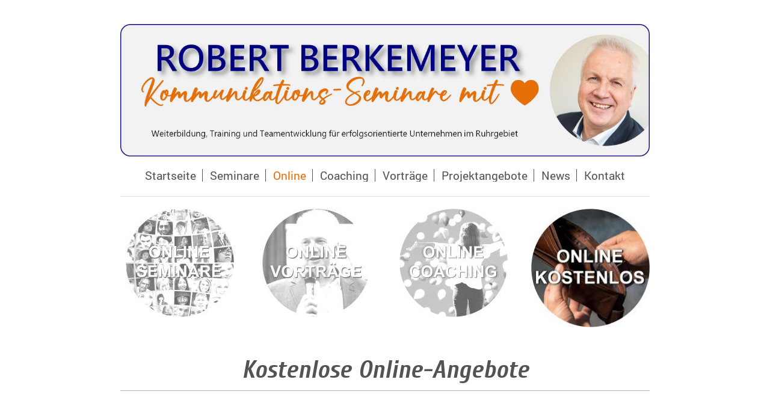

--- FILE ---
content_type: text/html; charset=UTF-8
request_url: https://www.berkemeyer.net/online/online-kostenlos/
body_size: 8501
content:
<!DOCTYPE html>
<html lang="de"  ><head prefix="og: http://ogp.me/ns# fb: http://ogp.me/ns/fb# business: http://ogp.me/ns/business#">
    <meta http-equiv="Content-Type" content="text/html; charset=utf-8"/>
    <meta name="generator" content="IONOS MyWebsite"/>
        
    <link rel="dns-prefetch" href="//cdn.website-start.de/"/>
    <link rel="dns-prefetch" href="//108.mod.mywebsite-editor.com"/>
    <link rel="dns-prefetch" href="https://108.sb.mywebsite-editor.com/"/>
    <link rel="shortcut icon" href="https://www.berkemeyer.net/s/misc/favicon.png?1763204146"/>
        <link rel="apple-touch-icon" href="https://www.berkemeyer.net/s/misc/touchicon.png?1763202423"/>
        <title>Berkemeyer Unternehmensbegeisterung - Online-Kostenlos</title>
    <style type="text/css">@media screen and (max-device-width: 1024px) {.diyw a.switchViewWeb {display: inline !important;}}</style>
    
    <meta name="viewport" content="width=device-width, initial-scale=1, maximum-scale=1, minimal-ui"/>

<meta name="format-detection" content="telephone=no"/>
        <meta name="keywords" content="Unternehmensbegeisterung, Unternehmensberatung, Personalentwicklung, Persönlichkeitsentwicklung, Kommunikation, Kommunikation mit Herz, Kundenorientierung, Verkauf, Coaching, Konfliktlösung, Führung, Führungstraining, Kommunikationstraining, Teamtraining, Teamentfaltung, Verkaufstraining, Work-Life-Balance, Rhetorik, Schlagfertigkeit, Persönlichkeitserkennung, Persönlichkeitstypen, Profiling, Rollenspiele, Kommunikationsübungen, Verkauspsychologie, Mitarbeiterbedürfnisse, Grundbedürfnisse, Maslow, Gallup, Gallup-Studie, Mitarbeiterzufriedenheit, Motivation"/>
            <meta name="description" content="Neue Seite"/>
            <meta name="robots" content="index,follow"/>
        <link href="//cdn.website-start.de/templates/2116/style.css?1763478093678" rel="stylesheet" type="text/css"/>
    <link href="https://www.berkemeyer.net/s/style/theming.css?1707416110" rel="stylesheet" type="text/css"/>
    <link href="//cdn.website-start.de/app/cdn/min/group/web.css?1763478093678" rel="stylesheet" type="text/css"/>
<link href="//cdn.website-start.de/app/cdn/min/moduleserver/css/de_DE/common,shoppingbasket?1763478093678" rel="stylesheet" type="text/css"/>
    <link href="//cdn.website-start.de/app/cdn/min/group/mobilenavigation.css?1763478093678" rel="stylesheet" type="text/css"/>
    <link href="https://108.sb.mywebsite-editor.com/app/logstate2-css.php?site=771500622&amp;t=1768373112" rel="stylesheet" type="text/css"/>

<script type="text/javascript">
    /* <![CDATA[ */
var stagingMode = '';
    /* ]]> */
</script>
<script src="https://108.sb.mywebsite-editor.com/app/logstate-js.php?site=771500622&amp;t=1768373112"></script>

    <link href="//cdn.website-start.de/templates/2116/print.css?1763478093678" rel="stylesheet" media="print" type="text/css"/>
    <script type="text/javascript">
    /* <![CDATA[ */
    var systemurl = 'https://108.sb.mywebsite-editor.com/';
    var webPath = '/';
    var proxyName = '';
    var webServerName = 'www.berkemeyer.net';
    var sslServerUrl = 'https://www.berkemeyer.net';
    var nonSslServerUrl = 'http://www.berkemeyer.net';
    var webserverProtocol = 'http://';
    var nghScriptsUrlPrefix = '//108.mod.mywebsite-editor.com';
    var sessionNamespace = 'DIY_SB';
    var jimdoData = {
        cdnUrl:  '//cdn.website-start.de/',
        messages: {
            lightBox: {
    image : 'Bild',
    of: 'von'
}

        },
        isTrial: 0,
        pageId: 921100060    };
    var script_basisID = "771500622";

    diy = window.diy || {};
    diy.web = diy.web || {};

        diy.web.jsBaseUrl = "//cdn.website-start.de/s/build/";

    diy.context = diy.context || {};
    diy.context.type = diy.context.type || 'web';
    /* ]]> */
</script>

<script type="text/javascript" src="//cdn.website-start.de/app/cdn/min/group/web.js?1763478093678" crossorigin="anonymous"></script><script type="text/javascript" src="//cdn.website-start.de/s/build/web.bundle.js?1763478093678" crossorigin="anonymous"></script><script type="text/javascript" src="//cdn.website-start.de/app/cdn/min/group/mobilenavigation.js?1763478093678" crossorigin="anonymous"></script><script src="//cdn.website-start.de/app/cdn/min/moduleserver/js/de_DE/common,shoppingbasket?1763478093678"></script>
<script type="text/javascript" src="https://cdn.website-start.de/proxy/apps/aesai6/resource/dependencies/"></script><script type="text/javascript">
                    if (typeof require !== 'undefined') {
                        require.config({
                            waitSeconds : 10,
                            baseUrl : 'https://cdn.website-start.de/proxy/apps/aesai6/js/'
                        });
                    }
                </script><script type="text/javascript" src="//cdn.website-start.de/app/cdn/min/group/pfcsupport.js?1763478093678" crossorigin="anonymous"></script>    <meta property="og:type" content="business.business"/>
    <meta property="og:url" content="https://www.berkemeyer.net/online/online-kostenlos/"/>
    <meta property="og:title" content="Berkemeyer Unternehmensbegeisterung - Online-Kostenlos"/>
            <meta property="og:description" content="Neue Seite"/>
                <meta property="og:image" content="https://www.berkemeyer.net/s/misc/logo.jpg?t=1767652441"/>
        <meta property="business:contact_data:country_name" content="Deutschland"/>
    <meta property="business:contact_data:street_address" content="Ückendorfer Straße 12"/>
    <meta property="business:contact_data:locality" content="Gelsenkirchen"/>
    
    <meta property="business:contact_data:email" content="info@berkemeyer.net"/>
    <meta property="business:contact_data:postal_code" content="45886"/>
    <meta property="business:contact_data:phone_number" content="+49 209 98039830"/>
    
    
</head>


<body class="body   cc-pagemode-default diyfeNoSidebar diy-market-de_DE" data-pageid="921100060" id="page-921100060">
    
    <div class="diyw">
        <!-- master-2 -->
<div class="diyweb">
	
<nav id="diyfeMobileNav" class="diyfeCA diyfeCA2" role="navigation">
    <a title="Navigation aufklappen/zuklappen">Navigation aufklappen/zuklappen</a>
    <ul class="mainNav1"><li class=" hasSubNavigation"><a data-page-id="919540083" href="https://www.berkemeyer.net/" class=" level_1"><span>Startseite</span></a><span class="diyfeDropDownSubOpener">&nbsp;</span><div class="diyfeDropDownSubList diyfeCA diyfeCA3"><ul class="mainNav2"><li class=" hasSubNavigation"><a data-page-id="921113997" href="https://www.berkemeyer.net/kdga-onlinevortrag/" class=" level_2"><span>KDGA-Onlinevortrag</span></a></li><li class=" hasSubNavigation"><a data-page-id="921113984" href="https://www.berkemeyer.net/kdga-onlineseminar/" class=" level_2"><span>KDGA-Onlineseminar</span></a></li><li class=" hasSubNavigation"><a data-page-id="921093185" href="https://www.berkemeyer.net/zoomcafe/" class=" level_2"><span>Zoomcafe</span></a></li><li class=" hasSubNavigation"><a data-page-id="921115323" href="https://www.berkemeyer.net/online-impulse-mit-herz/" class=" level_2"><span>Online-Impulse mit Herz</span></a></li><li class=" hasSubNavigation"><a data-page-id="921091893" href="https://www.berkemeyer.net/seminarraum/" class=" level_2"><span>Seminarraum</span></a><span class="diyfeDropDownSubOpener">&nbsp;</span><div class="diyfeDropDownSubList diyfeCA diyfeCA3"><ul class="mainNav3"><li class=" hasSubNavigation"><a data-page-id="921098544" href="https://www.berkemeyer.net/seminarraum/technik/" class=" level_3"><span>Technik</span></a></li></ul></div></li><li class=" hasSubNavigation"><a data-page-id="921093937" href="https://www.berkemeyer.net/begeisterungsfragen/" class=" level_2"><span>Begeisterungsfragen</span></a></li><li class=" hasSubNavigation"><a data-page-id="921085156" href="https://www.berkemeyer.net/online-viva-seminar/" class=" level_2"><span>Online VIVA-Seminar</span></a></li><li class=" hasSubNavigation"><a data-page-id="921083212" href="https://www.berkemeyer.net/kongress/" class=" level_2"><span>Kongress</span></a></li><li class=" hasSubNavigation"><a data-page-id="920936387" href="https://www.berkemeyer.net/anmeldung/" class=" level_2"><span>Anmeldung</span></a></li><li class=" hasSubNavigation"><a data-page-id="919540085" href="https://www.berkemeyer.net/unternehmensphilosophie/" class=" level_2"><span>Unternehmensphilosophie</span></a></li><li class=" hasSubNavigation"><a data-page-id="919540125" href="https://www.berkemeyer.net/pinnwand/" class=" level_2"><span>Pinnwand</span></a><div class="diyfeDropDownSubList diyfeCA diyfeCA3"><ul class="mainNav3"></ul></div></li><li class=" hasSubNavigation"><a data-page-id="919540086" href="https://www.berkemeyer.net/angebotsspektrum/" class=" level_2"><span>Angebotsspektrum</span></a></li><li class=" hasSubNavigation"><a data-page-id="919540101" href="https://www.berkemeyer.net/konzept/" class=" level_2"><span>Konzept</span></a></li><li class=" hasSubNavigation"><a data-page-id="919540087" href="https://www.berkemeyer.net/ansprechpartner/" class=" level_2"><span>Ansprechpartner</span></a></li><li class=" hasSubNavigation"><a data-page-id="919540088" href="https://www.berkemeyer.net/netzwerkpartner/" class=" level_2"><span>Netzwerkpartner</span></a></li><li class=" hasSubNavigation"><a data-page-id="920016039" href="https://www.berkemeyer.net/referenzen/" class=" level_2"><span>Referenzen</span></a><span class="diyfeDropDownSubOpener">&nbsp;</span><div class="diyfeDropDownSubList diyfeCA diyfeCA3"><ul class="mainNav3"><li class=" hasSubNavigation"><a data-page-id="919540118" href="https://www.berkemeyer.net/referenzen/teilnehmerstimmen/" class=" level_3"><span>Teilnehmerstimmen</span></a></li></ul></div></li><li class=" hasSubNavigation"><a data-page-id="920636128" href="https://www.berkemeyer.net/unternehmenskultur/" class=" level_2"><span>Unternehmenskultur</span></a></li><li class=" hasSubNavigation"><a data-page-id="920890991" href="https://www.berkemeyer.net/teamentfaltung/" class=" level_2"><span>Teamentfaltung</span></a></li></ul></div></li><li class=" hasSubNavigation"><a data-page-id="919540089" href="https://www.berkemeyer.net/seminare/" class=" level_1"><span>Seminare</span></a><span class="diyfeDropDownSubOpener">&nbsp;</span><div class="diyfeDropDownSubList diyfeCA diyfeCA3"><ul class="mainNav2"><li class=" hasSubNavigation"><a data-page-id="919540091" href="https://www.berkemeyer.net/seminare/fuehrung-und-selbstfuehrung/" class=" level_2"><span>Fuehrung und Selbstfuehrung</span></a><span class="diyfeDropDownSubOpener">&nbsp;</span><div class="diyfeDropDownSubList diyfeCA diyfeCA3"><ul class="mainNav3"><li class=" hasSubNavigation"><a data-page-id="919540090" href="https://www.berkemeyer.net/seminare/fuehrung-und-selbstfuehrung/viva-strategie-des-aktiven-handelns/" class=" level_3"><span>VIVA - Strategie des aktiven Handelns</span></a></li></ul></div></li><li class=" hasSubNavigation"><a data-page-id="919540102" href="https://www.berkemeyer.net/seminare/kommunikation-mit-herz/" class=" level_2"><span>Kommunikation mit Herz</span></a><span class="diyfeDropDownSubOpener">&nbsp;</span><div class="diyfeDropDownSubList diyfeCA diyfeCA3"><ul class="mainNav3"><li class=" hasSubNavigation"><a data-page-id="921062840" href="https://www.berkemeyer.net/seminare/kommunikation-mit-herz/koerpersprache/" class=" level_3"><span>Koerpersprache</span></a></li><li class=" hasSubNavigation"><a data-page-id="921053323" href="https://www.berkemeyer.net/seminare/kommunikation-mit-herz/gesichter/" class=" level_3"><span>Gesichter</span></a></li><li class=" hasSubNavigation"><a data-page-id="919540092" href="https://www.berkemeyer.net/seminare/kommunikation-mit-herz/fuehrung/" class=" level_3"><span>Fuehrung</span></a></li></ul></div></li><li class=" hasSubNavigation"><a data-page-id="919540104" href="https://www.berkemeyer.net/seminare/teams/" class=" level_2"><span>Teams</span></a><span class="diyfeDropDownSubOpener">&nbsp;</span><div class="diyfeDropDownSubList diyfeCA diyfeCA3"><ul class="mainNav3"><li class=" hasSubNavigation"><a data-page-id="921095916" href="https://www.berkemeyer.net/seminare/teams/wanderseminar-gruga/" class=" level_3"><span>Wanderseminar-Gruga</span></a></li></ul></div></li><li class=" hasSubNavigation"><a data-page-id="919540103" href="https://www.berkemeyer.net/seminare/verkaufen/" class=" level_2"><span>Verkaufen</span></a></li><li class=" hasSubNavigation"><a data-page-id="919540105" href="https://www.berkemeyer.net/seminare/offene-seminare/" class=" level_2"><span>Offene Seminare</span></a></li><li class=" hasSubNavigation"><a data-page-id="920918906" href="https://www.berkemeyer.net/seminare/weitere-angebote/" class=" level_2"><span>Weitere Angebote</span></a><span class="diyfeDropDownSubOpener">&nbsp;</span><div class="diyfeDropDownSubList diyfeCA diyfeCA3"><ul class="mainNav3"><li class=" hasSubNavigation"><a data-page-id="920776730" href="https://www.berkemeyer.net/seminare/weitere-angebote/offene-ihk-seminare/" class=" level_3"><span>Offene IHK-Seminare</span></a></li><li class=" hasSubNavigation"><a data-page-id="919540106" href="https://www.berkemeyer.net/seminare/weitere-angebote/seminare-für-behörden-und-institutionen/" class=" level_3"><span>Seminare für Behörden und Institutionen</span></a></li><li class=" hasSubNavigation"><a data-page-id="921063548" href="https://www.berkemeyer.net/seminare/weitere-angebote/seminare-für-studieninstitute/" class=" level_3"><span>Seminare für Studieninstitute</span></a></li><li class=" hasSubNavigation"><a data-page-id="919540121" href="https://www.berkemeyer.net/seminare/weitere-angebote/seminare-für-ärzte-und-zahnärzte/" class=" level_3"><span>Seminare für Ärzte und Zahnärzte</span></a></li><li class=" hasSubNavigation"><a data-page-id="919540123" href="https://www.berkemeyer.net/seminare/weitere-angebote/seminare-für-die-möbelbranche/" class=" level_3"><span>Seminare für die Möbelbranche</span></a></li><li class=" hasSubNavigation"><a data-page-id="919540107" href="https://www.berkemeyer.net/seminare/weitere-angebote/wanderseminare/" class=" level_3"><span>Wanderseminare</span></a></li><li class=" hasSubNavigation"><a data-page-id="919540127" href="https://www.berkemeyer.net/seminare/weitere-angebote/ihr-persönlicher-schulungskatalog/" class=" level_3"><span>Ihr persönlicher Schulungskatalog</span></a></li><li class=" hasSubNavigation"><a data-page-id="921070781" href="https://www.berkemeyer.net/seminare/weitere-angebote/radtour/" class=" level_3"><span>Radtour</span></a></li></ul></div></li></ul></div></li><li class="parent hasSubNavigation"><a data-page-id="920891270" href="https://www.berkemeyer.net/online/" class="parent level_1"><span>Online</span></a><span class="diyfeDropDownSubOpener">&nbsp;</span><div class="diyfeDropDownSubList diyfeCA diyfeCA3"><ul class="mainNav2"><li class=" hasSubNavigation"><a data-page-id="921100039" href="https://www.berkemeyer.net/online/online-seminare/" class=" level_2"><span>Online-Seminare</span></a><span class="diyfeDropDownSubOpener">&nbsp;</span><div class="diyfeDropDownSubList diyfeCA diyfeCA3"><ul class="mainNav3"><li class=" hasSubNavigation"><a data-page-id="921100050" href="https://www.berkemeyer.net/online/online-seminare/kommunikation-spielend-erlernen/" class=" level_3"><span>Kommunikation spielend erlernen</span></a></li><li class=" hasSubNavigation"><a data-page-id="921101490" href="https://www.berkemeyer.net/online/online-seminare/kommunikation-koerpersprache/" class=" level_3"><span>Kommunikation-Koerpersprache</span></a></li><li class=" hasSubNavigation"><a data-page-id="921100051" href="https://www.berkemeyer.net/online/online-seminare/quiz/" class=" level_3"><span>Quiz</span></a></li><li class=" hasSubNavigation"><a data-page-id="921100053" href="https://www.berkemeyer.net/online/online-seminare/viva-probeseminar/" class=" level_3"><span>VIVA-Probeseminar</span></a></li><li class=" hasSubNavigation"><a data-page-id="921100019" href="https://www.berkemeyer.net/online/online-seminare/einfach-fuehren-online/" class=" level_3"><span>Einfach Fuehren ONLINE</span></a></li><li class=" hasSubNavigation"><a data-page-id="921111701" href="https://www.berkemeyer.net/online/online-seminare/einfach-fuehren-bvmw/" class=" level_3"><span>Einfach Fuehren BVMW</span></a></li><li class=" hasSubNavigation"><a data-page-id="921098956" href="https://www.berkemeyer.net/online/online-seminare/menschenpotenziale/" class=" level_3"><span>Menschenpotenziale</span></a></li></ul></div></li><li class=" hasSubNavigation"><a data-page-id="921100040" href="https://www.berkemeyer.net/online/online-vortraege/" class=" level_2"><span>Online-Vortraege</span></a></li><li class=" hasSubNavigation"><a data-page-id="920863804" href="https://www.berkemeyer.net/online/online-coaching/" class=" level_2"><span>Online-Coaching</span></a></li><li class="current hasSubNavigation"><a data-page-id="921100060" href="https://www.berkemeyer.net/online/online-kostenlos/" class="current level_2"><span>Online-Kostenlos</span></a></li><li class=" hasSubNavigation"><a data-page-id="921100139" href="https://www.berkemeyer.net/online/klug/" class=" level_2"><span>KLUG</span></a><span class="diyfeDropDownSubOpener">&nbsp;</span><div class="diyfeDropDownSubList diyfeCA diyfeCA3"><ul class="mainNav3"><li class=" hasSubNavigation"><a data-page-id="921102108" href="https://www.berkemeyer.net/online/klug/klug-archiv/" class=" level_3"><span>KLUG-Archiv</span></a></li></ul></div></li></ul></div></li><li class=" hasSubNavigation"><a data-page-id="919540093" href="https://www.berkemeyer.net/coaching/" class=" level_1"><span>Coaching</span></a><span class="diyfeDropDownSubOpener">&nbsp;</span><div class="diyfeDropDownSubList diyfeCA diyfeCA3"><ul class="mainNav2"><li class=" hasSubNavigation"><a data-page-id="921079676" href="https://www.berkemeyer.net/coaching/wander-coaching/" class=" level_2"><span>Wander-Coaching</span></a></li><li class=" hasSubNavigation"><a data-page-id="921100252" href="https://www.berkemeyer.net/coaching/weltglueckstag/" class=" level_2"><span>Weltglueckstag</span></a></li></ul></div></li><li class=" hasSubNavigation"><a data-page-id="919540108" href="https://www.berkemeyer.net/vorträge/" class=" level_1"><span>Vorträge</span></a><span class="diyfeDropDownSubOpener">&nbsp;</span><div class="diyfeDropDownSubList diyfeCA diyfeCA3"><ul class="mainNav2"><li class=" hasSubNavigation"><a data-page-id="921099180" href="https://www.berkemeyer.net/vorträge/vortrag-klug/" class=" level_2"><span>Vortrag KLUG</span></a></li><li class=" hasSubNavigation"><a data-page-id="920956585" href="https://www.berkemeyer.net/vorträge/vortrag-teamentfaltung/" class=" level_2"><span>Vortrag Teamentfaltung</span></a></li><li class=" hasSubNavigation"><a data-page-id="920980594" href="https://www.berkemeyer.net/vorträge/tag-des-mitarbeiterpotenzials/" class=" level_2"><span>Tag des Mitarbeiterpotenzials</span></a></li></ul></div></li><li class=" hasSubNavigation"><a data-page-id="919540094" href="https://www.berkemeyer.net/projektangebote/" class=" level_1"><span>Projektangebote</span></a><span class="diyfeDropDownSubOpener">&nbsp;</span><div class="diyfeDropDownSubList diyfeCA diyfeCA3"><ul class="mainNav2"><li class=" hasSubNavigation"><a data-page-id="919540117" href="https://www.berkemeyer.net/projektangebote/motivationstest/" class=" level_2"><span>Motivationstest</span></a></li><li class=" hasSubNavigation"><a data-page-id="919540132" href="https://www.berkemeyer.net/projektangebote/motivationspaket/" class=" level_2"><span>Motivationspaket</span></a></li><li class=" hasSubNavigation"><a data-page-id="919540114" href="https://www.berkemeyer.net/projektangebote/außendienstbegleitung/" class=" level_2"><span>Außendienstbegleitung</span></a></li><li class=" hasSubNavigation"><a data-page-id="919540116" href="https://www.berkemeyer.net/projektangebote/vertriebsanalyse-und-vertriebsförderung/" class=" level_2"><span>Vertriebsanalyse und Vertriebsförderung</span></a></li><li class=" hasSubNavigation"><a data-page-id="919540110" href="https://www.berkemeyer.net/projektangebote/personalbeurteilung/" class=" level_2"><span>Personalbeurteilung</span></a></li></ul></div></li><li class=" hasSubNavigation"><a data-page-id="919540096" href="https://www.berkemeyer.net/news/" class=" level_1"><span>News</span></a><span class="diyfeDropDownSubOpener">&nbsp;</span><div class="diyfeDropDownSubList diyfeCA diyfeCA3"><ul class="mainNav2"><li class=" hasSubNavigation"><a data-page-id="921054799" href="https://www.berkemeyer.net/news/c2b-newsletter/" class=" level_2"><span>C2B-Newsletter</span></a></li><li class=" hasSubNavigation"><a data-page-id="919540113" href="https://www.berkemeyer.net/news/gallup-studie/" class=" level_2"><span>Gallup-Studie</span></a><span class="diyfeDropDownSubOpener">&nbsp;</span><div class="diyfeDropDownSubList diyfeCA diyfeCA3"><ul class="mainNav3"><li class=" hasSubNavigation"><a data-page-id="919540131" href="https://www.berkemeyer.net/news/gallup-studie/umfrage-mitarbeitermotivation/" class=" level_3"><span>Umfrage Mitarbeitermotivation</span></a></li></ul></div></li><li class=" hasSubNavigation"><a data-page-id="920991326" href="https://www.berkemeyer.net/news/inqa/" class=" level_2"><span>INQA</span></a></li><li class=" hasSubNavigation"><a data-page-id="921093169" href="https://www.berkemeyer.net/news/newsletter-anmeldung/" class=" level_2"><span>Newsletter-Anmeldung</span></a></li><li class=" hasSubNavigation"><a data-page-id="921084699" href="https://www.berkemeyer.net/news/newsletter-abmeldung/" class=" level_2"><span>Newsletter-Abmeldung</span></a></li></ul></div></li><li class=" hasSubNavigation"><a data-page-id="919540097" href="https://www.berkemeyer.net/kontakt/" class=" level_1"><span>Kontakt</span></a><span class="diyfeDropDownSubOpener">&nbsp;</span><div class="diyfeDropDownSubList diyfeCA diyfeCA3"><ul class="mainNav2"><li class=" hasSubNavigation"><a data-page-id="921095846" href="https://www.berkemeyer.net/kontakt/wasbewegtdich/" class=" level_2"><span>Wasbewegtdich</span></a></li><li class=" hasSubNavigation"><a data-page-id="919540095" href="https://www.berkemeyer.net/kontakt/downloads/" class=" level_2"><span>Downloads</span></a><span class="diyfeDropDownSubOpener">&nbsp;</span><div class="diyfeDropDownSubList diyfeCA diyfeCA3"><ul class="mainNav3"><li class=" hasSubNavigation"><a data-page-id="920781419" href="https://www.berkemeyer.net/kontakt/downloads/infos-über-berkemeyer-unternehmensbegeisterung/" class=" level_3"><span>Infos über Berkemeyer Unternehmensbegeisterung</span></a></li><li class=" hasSubNavigation"><a data-page-id="920781421" href="https://www.berkemeyer.net/kontakt/downloads/infos-zu-meinen-vortraegen-und-webinaren/" class=" level_3"><span>Infos zu meinen Vortraegen und Webinaren</span></a></li><li class=" hasSubNavigation"><a data-page-id="920781424" href="https://www.berkemeyer.net/kontakt/downloads/infos-zu-themen-aus-der-personalentwicklung/" class=" level_3"><span>Infos zu Themen aus der Personalentwicklung</span></a></li><li class=" hasSubNavigation"><a data-page-id="920919545" href="https://www.berkemeyer.net/kontakt/downloads/downloads-zum-viva-seminar/" class=" level_3"><span>Downloads zum VIVA-Seminar</span></a></li><li class=" hasSubNavigation"><a data-page-id="920781422" href="https://www.berkemeyer.net/kontakt/downloads/buchempfehlungen-und-übungen-zur-persönlichen-verbesserung/" class=" level_3"><span>Buchempfehlungen und Übungen zur persönlichen Verbesserung</span></a></li><li class=" hasSubNavigation"><a data-page-id="920781423" href="https://www.berkemeyer.net/kontakt/downloads/infos-zum-wanderseminar-und-wandercoaching/" class=" level_3"><span>Infos zum Wanderseminar und Wandercoaching</span></a></li><li class=" hasSubNavigation"><a data-page-id="920781425" href="https://www.berkemeyer.net/kontakt/downloads/kostenlose-ebooks/" class=" level_3"><span>Kostenlose Ebooks</span></a></li><li class=" hasSubNavigation"><a data-page-id="920781427" href="https://www.berkemeyer.net/kontakt/downloads/tests-zur-überpruefung-von-arbeitssituationen-und-psychischen-belastungen/" class=" level_3"><span>Tests zur Überpruefung von Arbeitssituationen und psychischen Belastungen</span></a></li><li class=" hasSubNavigation"><a data-page-id="920781428" href="https://www.berkemeyer.net/kontakt/downloads/nuetzliche-formulare-für-ihren-arbeitsalltag/" class=" level_3"><span>Nuetzliche Formulare für Ihren Arbeitsalltag</span></a></li><li class=" hasSubNavigation"><a data-page-id="920781426" href="https://www.berkemeyer.net/kontakt/downloads/filme-und-podcasts-zu-psychologischen-themen/" class=" level_3"><span>Filme und Podcasts zu psychologischen Themen</span></a></li></ul></div></li><li class=" hasSubNavigation"><a data-page-id="919540133" href="https://www.berkemeyer.net/kontakt/ihr-feedback-zum-letzten-seminar/" class=" level_2"><span>Ihr Feedback zum letzten Seminar</span></a></li><li class=" hasSubNavigation"><a data-page-id="920017273" href="https://www.berkemeyer.net/kontakt/presseinformationen/" class=" level_2"><span>Presseinformationen</span></a></li><li class=" hasSubNavigation"><a data-page-id="919540098" href="https://www.berkemeyer.net/kontakt/ihr-weg-zu-mir/" class=" level_2"><span>Ihr Weg zu mir</span></a></li><li class=" hasSubNavigation"><a data-page-id="920918932" href="https://www.berkemeyer.net/kontakt/kontaktformular/" class=" level_2"><span>Kontaktformular</span></a></li><li class=" hasSubNavigation"><a data-page-id="919540099" href="https://www.berkemeyer.net/kontakt/impressum/" class=" level_2"><span>Impressum</span></a></li><li class=" hasSubNavigation"><a data-page-id="921081717" href="https://www.berkemeyer.net/kontakt/datenschutz/" class=" level_2"><span>Datenschutz</span></a></li></ul></div></li></ul></nav>
	<div class="diywebLogo">
		<div class="diywebLiveArea">
			<div class="diywebMainGutter">
				<div class="diyfeGE diyfeCA1">
						
    <style type="text/css" media="all">
        /* <![CDATA[ */
                .diyw #website-logo {
            text-align: center !important;
                        padding: 0px 0;
                    }
        
                /* ]]> */
    </style>

    <div id="website-logo">
            <a href="https://www.berkemeyer.net/"><img class="website-logo-image" width="2562" src="https://www.berkemeyer.net/s/misc/logo.jpg?t=1767652442" alt=""/></a>

            
            </div>


				</div>
			</div>
		</div>
	</div>
	<div class="diywebNav diywebNavMain diywebNav1 diywebNavHorizontal">
		<div class="diywebLiveArea">
			<div class="diywebMainGutter">
				<div class="diyfeGE diyfeCA diyfeCA2">
					<div class="diywebGutter">
						<div class="webnavigation"><ul id="mainNav1" class="mainNav1"><li class="navTopItemGroup_1"><a data-page-id="919540083" href="https://www.berkemeyer.net/" class="level_1"><span>Startseite</span></a></li><li class="navTopItemGroup_2"><a data-page-id="919540089" href="https://www.berkemeyer.net/seminare/" class="level_1"><span>Seminare</span></a></li><li class="navTopItemGroup_3"><a data-page-id="920891270" href="https://www.berkemeyer.net/online/" class="parent level_1"><span>Online</span></a></li><li class="navTopItemGroup_4"><a data-page-id="919540093" href="https://www.berkemeyer.net/coaching/" class="level_1"><span>Coaching</span></a></li><li class="navTopItemGroup_5"><a data-page-id="919540108" href="https://www.berkemeyer.net/vorträge/" class="level_1"><span>Vorträge</span></a></li><li class="navTopItemGroup_6"><a data-page-id="919540094" href="https://www.berkemeyer.net/projektangebote/" class="level_1"><span>Projektangebote</span></a></li><li class="navTopItemGroup_7"><a data-page-id="919540096" href="https://www.berkemeyer.net/news/" class="level_1"><span>News</span></a></li><li class="navTopItemGroup_8"><a data-page-id="919540097" href="https://www.berkemeyer.net/kontakt/" class="level_1"><span>Kontakt</span></a></li></ul></div>
					</div>
				</div>
			</div>
		</div>
	</div>
	<div class="diywebContent">
		<div class="diywebLiveArea">
			<div class="diywebMainGutter">
	<div id="diywebAppContainer1st"></div>
				<div class="diyfeGridGroup diyfeCA diyfeCA1">
					<div class="diywebMain diyfeGE">
						<div class="diywebGutter">
							
        <div id="content_area">
        	<div id="content_start"></div>
        	
        
        <div id="matrix_1026025988" class="sortable-matrix" data-matrixId="1026025988"><div class="n module-type-matrix diyfeLiveArea "> 

<div class="diyfeModGridGroup diyfeModGrid4">
            <div class="diyfeModGridElement diyfeModGridCol25">
            <div class="diyfeModGridContent">
                <div id="matrix_1026025993" class="sortable-matrix-child" data-matrixId="1026025993"><div class="n module-type-imageSubtitle diyfeLiveArea "> <div class="clearover imageSubtitle" id="imageSubtitle-5813674187">
    <div class="align-container align-center" style="max-width: 180px">
        <a class="imagewrapper" href="https://www.berkemeyer.net/online/online-seminare/">
            <img id="image_2484261048" src="https://www.berkemeyer.net/s/cc_images/cache_2484261048.jpg?t=1677412245" alt="" style="max-width: 180px; height:auto"/>
        </a>

        
    </div>

</div>

<script type="text/javascript">
//<![CDATA[
jQuery(function($) {
    var $target = $('#imageSubtitle-5813674187');

    if ($.fn.swipebox && Modernizr.touch) {
        $target
            .find('a[rel*="lightbox"]')
            .addClass('swipebox')
            .swipebox();
    } else {
        $target.tinyLightbox({
            item: 'a[rel*="lightbox"]',
            cycle: false,
            hideNavigation: true
        });
    }
});
//]]>
</script>
 </div><div class="n module-type-text diyfeLiveArea "> <p style="text-align: center;"><span style="color:#FFFFFF;">Online Seminare</span></p> </div></div>            </div>
        </div>
            <div class="diyfeModGridElement diyfeModGridCol25">
            <div class="diyfeModGridContent">
                <div id="matrix_1026025994" class="sortable-matrix-child" data-matrixId="1026025994"><div class="n module-type-imageSubtitle diyfeLiveArea "> <div class="clearover imageSubtitle" id="imageSubtitle-5813674191">
    <div class="align-container align-center" style="max-width: 180px">
        <a class="imagewrapper" href="https://www.berkemeyer.net/online/online-vortraege/">
            <img id="image_2484261049" src="https://www.berkemeyer.net/s/cc_images/cache_2484261049.jpg?t=1677412267" alt="" style="max-width: 180px; height:auto"/>
        </a>

        
    </div>

</div>

<script type="text/javascript">
//<![CDATA[
jQuery(function($) {
    var $target = $('#imageSubtitle-5813674191');

    if ($.fn.swipebox && Modernizr.touch) {
        $target
            .find('a[rel*="lightbox"]')
            .addClass('swipebox')
            .swipebox();
    } else {
        $target.tinyLightbox({
            item: 'a[rel*="lightbox"]',
            cycle: false,
            hideNavigation: true
        });
    }
});
//]]>
</script>
 </div><div class="n module-type-text diyfeLiveArea "> <p style="text-align: center;"><span style="color:#FFFFFF;">Online Vorträge</span></p> </div></div>            </div>
        </div>
            <div class="diyfeModGridElement diyfeModGridCol25">
            <div class="diyfeModGridContent">
                <div id="matrix_1026025995" class="sortable-matrix-child" data-matrixId="1026025995"><div class="n module-type-imageSubtitle diyfeLiveArea "> <div class="clearover imageSubtitle" id="imageSubtitle-5813674195">
    <div class="align-container align-center" style="max-width: 180px">
        <a class="imagewrapper" href="https://www.berkemeyer.net/online/online-coaching/">
            <img id="image_2484261050" src="https://www.berkemeyer.net/s/cc_images/cache_2484261050.jpg?t=1677412278" alt="" style="max-width: 180px; height:auto"/>
        </a>

        
    </div>

</div>

<script type="text/javascript">
//<![CDATA[
jQuery(function($) {
    var $target = $('#imageSubtitle-5813674195');

    if ($.fn.swipebox && Modernizr.touch) {
        $target
            .find('a[rel*="lightbox"]')
            .addClass('swipebox')
            .swipebox();
    } else {
        $target.tinyLightbox({
            item: 'a[rel*="lightbox"]',
            cycle: false,
            hideNavigation: true
        });
    }
});
//]]>
</script>
 </div><div class="n module-type-text diyfeLiveArea "> <p style="text-align: center;"><span style="color:#FFFFFF;">Online Coaching</span></p> </div></div>            </div>
        </div>
            <div class="diyfeModGridElement diyfeModGridCol25">
            <div class="diyfeModGridContent">
                <div id="matrix_1026025996" class="sortable-matrix-child" data-matrixId="1026025996"><div class="n module-type-imageSubtitle diyfeLiveArea "> <div class="clearover imageSubtitle imageFitWidth" id="imageSubtitle-5813674199">
    <div class="align-container align-left" style="max-width: 198px">
        <a class="imagewrapper" href="https://www.berkemeyer.net/s/cc_images/teaserbox_2484261051.jpg?t=1677350374" rel="lightbox[5813674199]">
            <img id="image_2484261051" src="https://www.berkemeyer.net/s/cc_images/cache_2484261051.jpg?t=1677350374" alt="" style="max-width: 198px; height:auto"/>
        </a>

        
    </div>

</div>

<script type="text/javascript">
//<![CDATA[
jQuery(function($) {
    var $target = $('#imageSubtitle-5813674199');

    if ($.fn.swipebox && Modernizr.touch) {
        $target
            .find('a[rel*="lightbox"]')
            .addClass('swipebox')
            .swipebox();
    } else {
        $target.tinyLightbox({
            item: 'a[rel*="lightbox"]',
            cycle: false,
            hideNavigation: true
        });
    }
});
//]]>
</script>
 </div><div class="n module-type-text diyfeLiveArea "> <p style="text-align: center;"><span style="color:#FFFFFF;">Online kostenlos</span></p> </div></div>            </div>
        </div>
        <div style="clear: both;"></div>
</div>
 </div><div class="n module-type-spacer diyfeLiveArea "> <div class="the-spacer id5813674208" style="height: 18px;">
</div>
 </div><div class="n module-type-header diyfeLiveArea "> <h1><span class="diyfeDecoration">Kostenlose Online-Angebote</span></h1> </div><div class="n module-type-hr diyfeLiveArea "> <div style="padding: 0px 0px">
    <div class="hr"></div>
</div>
 </div><div class="n module-type-spacer diyfeLiveArea "> <div class="the-spacer id5813674212" style="height: 69px;">
</div>
 </div><div class="n module-type-text diyfeLiveArea "> <p style="text-align: justify;"><span style="font-size:16px;"><span style="color:#000000;">Warum kostenlose Angebote? Lernen Sie mich erstmal kennen, bevor Sie mir einen Auftrag geben! Klären Sie für
sich die wichtigen Fragen "Passen wir zusammen?" und "Was bringt mir das?". Mit den kostenlosen Formaten haben Sie die Gelegenheit, mich direkt bei der Arbeit zu erleben. Wenn es Ihnen gefallen hat
und Sie keinen weiteren Bedarf haben, ist alles gut. Und wenn es Ihnen gefallen hat und Sie weitere Ideen für die Zusammenarbeit haben, freue ich mich über Ihren nächsten Auftrag!</span></span></p>
<p style="text-align:justify;"> </p>
<p style="text-align:justify;"><span style="font-size:16px;"><span style="color:#000000;">Die aktuellen kostenlosen Angebote (Online und auch Präsenz) finden Sie <a href="https://www.berkemeyer.net/seminare/offene-seminare/" target="_blank">HIER</a> in der Auflistung aller meiner offenen Veranstaltungen:</span></span></p>
<p style="text-align: justify;"> </p> </div><div class="n module-type-imageSubtitle diyfeLiveArea "> <div class="clearover imageSubtitle" id="imageSubtitle-5815275661">
    <div class="align-container align-center" style="max-width: 180px">
        <a class="imagewrapper" href="https://www.berkemeyer.net/seminare/offene-seminare/">
            <img id="image_2487178234" src="https://www.berkemeyer.net/s/cc_images/cache_2487178234.png?t=1755879169" alt="" style="max-width: 180px; height:auto"/>
        </a>

        
    </div>

</div>

<script type="text/javascript">
//<![CDATA[
jQuery(function($) {
    var $target = $('#imageSubtitle-5815275661');

    if ($.fn.swipebox && Modernizr.touch) {
        $target
            .find('a[rel*="lightbox"]')
            .addClass('swipebox')
            .swipebox();
    } else {
        $target.tinyLightbox({
            item: 'a[rel*="lightbox"]',
            cycle: false,
            hideNavigation: true
        });
    }
});
//]]>
</script>
 </div><div class="n module-type-text diyfeLiveArea "> <p style="text-align: center;"><a href="https://www.berkemeyer.net/seminare/offene-seminare/" target="_blank"><span style="font-size:16px;">https://www.berkemeyer.net/seminare/offene-seminare/</span></a></p> </div><div class="n module-type-hr diyfeLiveArea "> <div style="padding: 45px 0px">
    <div class="hr"></div>
</div>
 </div><div class="n module-type-text diyfeLiveArea "> <p style="text-align: center;"> </p>
<p style="text-align: center;"><span style="font-size:16px;"><span style="color:#000000;">Nachfolgend weitere kostenlose Online-Angebote:</span></span></p> </div><div class="n module-type-spacer diyfeLiveArea "> <div class="the-spacer id5813674217" style="height: 29px;">
</div>
 </div><div class="n module-type-hr diyfeLiveArea "> <div style="padding: 45px 0px">
    <div class="hr"></div>
</div>
 </div><div class="n module-type-spacer diyfeLiveArea "> <div class="the-spacer id5814342639" style="height: 10px;">
</div>
 </div><div class="n module-type-imageSubtitle diyfeLiveArea "> <div class="clearover imageSubtitle imageFitWidth" id="imageSubtitle-5814928194">
    <div class="align-container align-left" style="max-width: 880px">
        <a class="imagewrapper" href="https://www.berkemeyer.net/zoomcafe/" target="_blank">
            <img id="image_2486468545" src="https://www.berkemeyer.net/s/cc_images/cache_2486468545.jpg?t=1755760568" alt="" style="max-width: 880px; height:auto"/>
        </a>

        
    </div>

</div>

<script type="text/javascript">
//<![CDATA[
jQuery(function($) {
    var $target = $('#imageSubtitle-5814928194');

    if ($.fn.swipebox && Modernizr.touch) {
        $target
            .find('a[rel*="lightbox"]')
            .addClass('swipebox')
            .swipebox();
    } else {
        $target.tinyLightbox({
            item: 'a[rel*="lightbox"]',
            cycle: false,
            hideNavigation: true
        });
    }
});
//]]>
</script>
 </div><div class="n module-type-text diyfeLiveArea "> <p style="text-align: center;"> </p>
<p style="text-align: center;"><span style="font-size:16px;"><span style="color:#000000;">Jeden Freitag von 8-9 Uhr</span></span></p>
<p style="text-align: center;"><span style="font-size:16px;"><span style="color:#000000;">- kostenlos -</span></span></p>
<p style="text-align: center;"><strong><span style="font-size:20px;"><span style="color:#000000;">Das Berkemeyer Unternehmensbegeisterung Zoom-Café</span></span></strong></p>
<p> </p>
<p><span style="color:#000000;"><span style="font-size:16px;">Sie haben ein Thema, das Sie gerade bearbeiten?</span></span></p>
<p><span style="color:#000000;"><span style="font-size:16px;">Sie bereiten gerade einen Vortrag, eine Präsentation oder ein bestimmte Projekt vor?</span></span></p>
<p><span style="color:#000000;"><span style="font-size:16px;">Oder Sie wollen morgens einfach einen Kaffee mit mir trinken?</span></span></p>
<p> </p>
<p><span style="color:#000000;"><span style="font-size:16px;">Kommen Sie online in mein kostenloses und anmeldefreies Zoom-Café. In meinem Zoomraum treffen wir uns zum unverbindlichen Plaudern oder
arbeiten an Ihren Themen - ich freue mich auf Sie!</span></span></p>
<p> </p>
<p><span style="color:#000000;"><span style="font-size:16px;">Für den Zugang und weitere Infos klicken Sie einfach auf das Bild oben.</span></span></p> </div><div class="n module-type-hr diyfeLiveArea "> <div style="padding: 61px 0px">
    <div class="hr"></div>
</div>
 </div><div class="n module-type-imageSubtitle diyfeLiveArea "> <div class="clearover imageSubtitle" id="imageSubtitle-5814666195">
    <div class="align-container align-center" style="max-width: 344px">
        <a class="imagewrapper" href="https://www.berkemeyer.net/s/cc_images/teaserbox_2487172840.JPG?t=1755761633" rel="lightbox[5814666195]">
            <img id="image_2487172840" src="https://www.berkemeyer.net/s/cc_images/cache_2487172840.JPG?t=1755761633" alt="" style="max-width: 344px; height:auto"/>
        </a>

        
    </div>

</div>

<script type="text/javascript">
//<![CDATA[
jQuery(function($) {
    var $target = $('#imageSubtitle-5814666195');

    if ($.fn.swipebox && Modernizr.touch) {
        $target
            .find('a[rel*="lightbox"]')
            .addClass('swipebox')
            .swipebox();
    } else {
        $target.tinyLightbox({
            item: 'a[rel*="lightbox"]',
            cycle: false,
            hideNavigation: true
        });
    }
});
//]]>
</script>
 </div><div class="n module-type-spacer diyfeLiveArea "> <div class="the-spacer id5814194806" style="height: 10px;">
</div>
 </div><div class="n module-type-spacer diyfeLiveArea "> <div class="the-spacer id5814269372" style="height: 12px;">
</div>
 </div><div class="n module-type-text diyfeLiveArea "> <p style="text-align: center;"><span style="font-size:24px;"><span style="color:#000000;"><strong>Einfach Führen</strong></span></span></p>
<p style="text-align: center;"><span style="font-size:24px;"><span style="color:#000000;"><strong>Kostenloser Schnupperworkshop mit Infos zur modularen Reihe</strong></span></span></p>
<p> </p>
<p style="text-align: center;"><span style="color:#000000;"><span style="font-size:16px;">Infolink zur gesamten Online-Seminar-Reihe:</span></span></p>
<p style="text-align: center;"><a href="https://www.berkemeyer.net/online/online-seminare/einfach-fuehren-online/" target="_blank"><span style="font-size:16px;">https://www.berkemeyer.net/online/online-seminare/einfach-fuehren-online/</span></a></p>
<p style="text-align:center;"><span style="font-size:16px;"><span style="color:#000000;">Termin nur nach Absprache:</span></span></p>
<p style="text-align:center;"><span style="color:#000000;"><span style="font-size:16px;">Vereinbaren Sie mit mir ein kostenloses Probeseminar für Ihr Unternehmen!</span></span></p>
<p style="text-align: center;"><span style="font-size:16px;"><span style="color:#000000;">(ca. 60 Minuten)</span></span></p> </div><div class="n module-type-hr diyfeLiveArea "> <div style="padding: 45px 0px">
    <div class="hr"></div>
</div>
 </div><div class="n module-type-imageSubtitle diyfeLiveArea "> <div class="clearover imageSubtitle" id="imageSubtitle-5814666196">
    <div class="align-container align-center" style="max-width: 200px">
        <a class="imagewrapper" href="https://www.berkemeyer.net/s/cc_images/teaserbox_2486014368.png?t=1721212974" rel="lightbox[5814666196]">
            <img id="image_2486014368" src="https://www.berkemeyer.net/s/cc_images/cache_2486014368.png?t=1721212974" alt="" style="max-width: 200px; height:auto"/>
        </a>

        
    </div>

</div>

<script type="text/javascript">
//<![CDATA[
jQuery(function($) {
    var $target = $('#imageSubtitle-5814666196');

    if ($.fn.swipebox && Modernizr.touch) {
        $target
            .find('a[rel*="lightbox"]')
            .addClass('swipebox')
            .swipebox();
    } else {
        $target.tinyLightbox({
            item: 'a[rel*="lightbox"]',
            cycle: false,
            hideNavigation: true
        });
    }
});
//]]>
</script>
 </div><div class="n module-type-spacer diyfeLiveArea "> <div class="the-spacer id5814666197" style="height: 15px;">
</div>
 </div><div class="n module-type-text diyfeLiveArea "> <p style="text-align: center;"><span style="font-size:24px;"><span style="color:#000000;"><strong>VIVA Probeseminar oder VIVA Probecoaching</strong></span></span></p>
<p style="text-align: center;"><span style="font-size:24px;"><span style="color:#000000;"><strong>Strategie des aktiven Handelns</strong></span></span></p>
<p> </p>
<p style="text-align: center;"><span style="color:#000000;"><span style="font-size:16px;">Infolink zum Online-Seminar:</span></span></p>
<p style="text-align: center;"><a href="https://www.berkemeyer.net/online/online-seminare/viva-probeseminar/" target="_blank"><span style="font-size:16px;">https://www.berkemeyer.net/online/online-seminare/viva-probeseminar/</span></a></p>
<p style="text-align: center;"><span style="font-size:16px;"><span style="color:#000000;">Termin nur nach Absprache:</span></span></p>
<p style="text-align: center;"><span style="color:#000000;"><span style="font-size:16px;">Vereinbaren Sie mit mir ein kostenloses Probeseminar für Ihr Unternehmen!</span></span></p>
<p style="text-align: center;"><span style="font-size:16px;"><span style="color:#000000;">(ca. 60 Minuten)</span></span></p>
<p style="text-align: center;"><span style="font-size:16px;"><span style="color:#000000;">Weitere Infos unter </span></span></p>
<p style="text-align: center;"><a href="https://www.berkemeyer.net/seminare/fuehrung-und-selbstfuehrung/viva-strategie-des-aktiven-handelns/" target="_blank"><span style="font-size:16px;">https://www.berkemeyer.net/seminare/fuehrung-und-selbstfuehrung/viva-strategie-des-aktiven-handelns/</span></a></p> </div><div class="n module-type-hr diyfeLiveArea "> <div style="padding: 45px 0px">
    <div class="hr"></div>
</div>
 </div><div class="n module-type-spacer diyfeLiveArea "> <div class="the-spacer id5813674213" style="height: 60px;">
</div>
 </div><div class="n module-type-spacer diyfeLiveArea "> <div class="the-spacer id5813674149" style="height: 60px;">
</div>
 </div><div class="n module-type-header diyfeLiveArea "> <h2><span class="diyfeDecoration">Hier finden Sie meine weiteren Online-Angebote:</span></h2> </div><div class="n module-type-spacer diyfeLiveArea "> <div class="the-spacer id5813674245" style="height: 21px;">
</div>
 </div><div class="n module-type-matrix diyfeLiveArea "> 

<div class="diyfeModGridGroup diyfeModGrid4">
            <div class="diyfeModGridElement diyfeModGridCol25">
            <div class="diyfeModGridContent">
                <div id="matrix_1026025997" class="sortable-matrix-child" data-matrixId="1026025997"><div class="n module-type-imageSubtitle diyfeLiveArea "> <div class="clearover imageSubtitle" id="imageSubtitle-5813674221">
    <div class="align-container align-center" style="max-width: 180px">
        <a class="imagewrapper" href="https://www.berkemeyer.net/online/online-seminare/">
            <img id="image_2484261058" src="https://www.berkemeyer.net/s/cc_images/cache_2484261058.jpg?t=1677412422" alt="" style="max-width: 180px; height:auto"/>
        </a>

        
    </div>

</div>

<script type="text/javascript">
//<![CDATA[
jQuery(function($) {
    var $target = $('#imageSubtitle-5813674221');

    if ($.fn.swipebox && Modernizr.touch) {
        $target
            .find('a[rel*="lightbox"]')
            .addClass('swipebox')
            .swipebox();
    } else {
        $target.tinyLightbox({
            item: 'a[rel*="lightbox"]',
            cycle: false,
            hideNavigation: true
        });
    }
});
//]]>
</script>
 </div><div class="n module-type-text diyfeLiveArea "> <p style="text-align: center;"><span style="color:#FFFFFF;">Online Seminare</span></p> </div></div>            </div>
        </div>
            <div class="diyfeModGridElement diyfeModGridCol25">
            <div class="diyfeModGridContent">
                <div id="matrix_1026025998" class="sortable-matrix-child" data-matrixId="1026025998"><div class="n module-type-imageSubtitle diyfeLiveArea "> <div class="clearover imageSubtitle" id="imageSubtitle-5813674225">
    <div class="align-container align-center" style="max-width: 180px">
        <a class="imagewrapper" href="https://www.berkemeyer.net/online/online-vortraege/">
            <img id="image_2484261059" src="https://www.berkemeyer.net/s/cc_images/cache_2484261059.jpg?t=1677412445" alt="" style="max-width: 180px; height:auto"/>
        </a>

        
    </div>

</div>

<script type="text/javascript">
//<![CDATA[
jQuery(function($) {
    var $target = $('#imageSubtitle-5813674225');

    if ($.fn.swipebox && Modernizr.touch) {
        $target
            .find('a[rel*="lightbox"]')
            .addClass('swipebox')
            .swipebox();
    } else {
        $target.tinyLightbox({
            item: 'a[rel*="lightbox"]',
            cycle: false,
            hideNavigation: true
        });
    }
});
//]]>
</script>
 </div><div class="n module-type-text diyfeLiveArea "> <p style="text-align: center;"><span style="color:#FFFFFF;">Online Vorträge</span></p> </div></div>            </div>
        </div>
            <div class="diyfeModGridElement diyfeModGridCol25">
            <div class="diyfeModGridContent">
                <div id="matrix_1026025999" class="sortable-matrix-child" data-matrixId="1026025999"><div class="n module-type-imageSubtitle diyfeLiveArea "> <div class="clearover imageSubtitle" id="imageSubtitle-5813674229">
    <div class="align-container align-center" style="max-width: 180px">
        <a class="imagewrapper" href="https://www.berkemeyer.net/online/online-coaching/">
            <img id="image_2484261060" src="https://www.berkemeyer.net/s/cc_images/cache_2484261060.jpg?t=1677412456" alt="" style="max-width: 180px; height:auto"/>
        </a>

        
    </div>

</div>

<script type="text/javascript">
//<![CDATA[
jQuery(function($) {
    var $target = $('#imageSubtitle-5813674229');

    if ($.fn.swipebox && Modernizr.touch) {
        $target
            .find('a[rel*="lightbox"]')
            .addClass('swipebox')
            .swipebox();
    } else {
        $target.tinyLightbox({
            item: 'a[rel*="lightbox"]',
            cycle: false,
            hideNavigation: true
        });
    }
});
//]]>
</script>
 </div><div class="n module-type-text diyfeLiveArea "> <p style="text-align: center;"><span style="color:#FFFFFF;">Online Coaching</span></p> </div></div>            </div>
        </div>
            <div class="diyfeModGridElement diyfeModGridCol25">
            <div class="diyfeModGridContent">
                <div id="matrix_1026026000" class="sortable-matrix-child" data-matrixId="1026026000"><div class="n module-type-imageSubtitle diyfeLiveArea "> <div class="clearover imageSubtitle" id="imageSubtitle-5813674233">
    <div class="align-container align-center" style="max-width: 180px">
        <a class="imagewrapper" href="https://www.berkemeyer.net/s/cc_images/teaserbox_2484261061.jpg?t=1677412466" rel="lightbox[5813674233]">
            <img id="image_2484261061" src="https://www.berkemeyer.net/s/cc_images/cache_2484261061.jpg?t=1677412466" alt="" style="max-width: 180px; height:auto"/>
        </a>

        
    </div>

</div>

<script type="text/javascript">
//<![CDATA[
jQuery(function($) {
    var $target = $('#imageSubtitle-5813674233');

    if ($.fn.swipebox && Modernizr.touch) {
        $target
            .find('a[rel*="lightbox"]')
            .addClass('swipebox')
            .swipebox();
    } else {
        $target.tinyLightbox({
            item: 'a[rel*="lightbox"]',
            cycle: false,
            hideNavigation: true
        });
    }
});
//]]>
</script>
 </div><div class="n module-type-text diyfeLiveArea "> <p style="text-align: center;"><span style="color:#FFFFFF;">Online kostenlos</span></p> </div></div>            </div>
        </div>
        <div style="clear: both;"></div>
</div>
 </div><div class="n module-type-spacer diyfeLiveArea "> <div class="the-spacer id5813674219" style="height: 40px;">
</div>
 </div><div class="n module-type-hr diyfeLiveArea "> <div style="padding: 0px 0px">
    <div class="hr"></div>
</div>
 </div><div class="n module-type-text diyfeLiveArea "> <p style="text-align: right;"><span style="font-size:16px;"><a href="https://www.berkemeyer.net/" target="_self">Zurück auf die Startseite</a>   |   <a href="https://www.berkemeyer.net/kontakt/impressum/" target="_self">Impressum</a>   |   <a href="https://www.berkemeyer.net/kontakt/datenschutz/" target="_self">Datenschutzerklärung</a></span></p> </div></div>
        
        
        </div>
						</div>
					</div>
					<div class="diywebSecondary diyfeGE diyfeCA diyfeCA3">
						<div class="diywebNav diywebNav23 diywebHideOnSmall">
							<div class="diyfeGE">
								<div class="diywebGutter">
									<div class="webnavigation"><ul id="mainNav2" class="mainNav2"><li class="navTopItemGroup_0"><a data-page-id="921100039" href="https://www.berkemeyer.net/online/online-seminare/" class="level_2"><span>Online-Seminare</span></a></li><li class="navTopItemGroup_0"><a data-page-id="921100040" href="https://www.berkemeyer.net/online/online-vortraege/" class="level_2"><span>Online-Vortraege</span></a></li><li class="navTopItemGroup_0"><a data-page-id="920863804" href="https://www.berkemeyer.net/online/online-coaching/" class="level_2"><span>Online-Coaching</span></a></li><li class="navTopItemGroup_0"><a data-page-id="921100060" href="https://www.berkemeyer.net/online/online-kostenlos/" class="current level_2"><span>Online-Kostenlos</span></a></li><li class="navTopItemGroup_0"><a data-page-id="921100139" href="https://www.berkemeyer.net/online/klug/" class="level_2"><span>KLUG</span></a></li></ul></div>
								</div>
							</div>
						</div>
						<div class="diywebSidebar">
							<div class="diyfeGE">
								<div class="diywebGutter">
									
								</div>
							</div>
						</div>
					</div>
				</div>
			</div>
		</div>
	</div>
	<div class="diywebFooter">
		<div class="diywebLiveArea">
			<div class="diywebMainGutter">
				<div class="diyfeGE diyfeCA diyfeCA4">
					<div class="diywebGutter">
						<div id="contentfooter">
    <div class="leftrow">
                        <a rel="nofollow" href="javascript:window.print();">
                    <img class="inline" height="14" width="18" src="//cdn.website-start.de/s/img/cc/printer.gif" alt=""/>
                    Druckversion                </a> <span class="footer-separator">|</span>
                <a href="https://www.berkemeyer.net/sitemap/">Sitemap</a>
                        <br/> © Berkemeyer Unternehmensbegeisterung, Robert Berkemeyer, Ückendorfer Str. 12, 45886 Gelsenkirchen, Telefon 0173 2865790, info@berkemeyer.net
            </div>
    <script type="text/javascript">
        window.diy.ux.Captcha.locales = {
            generateNewCode: 'Neuen Code generieren',
            enterCode: 'Bitte geben Sie den Code ein'
        };
        window.diy.ux.Cap2.locales = {
            generateNewCode: 'Neuen Code generieren',
            enterCode: 'Bitte geben Sie den Code ein'
        };
    </script>
    <div class="rightrow">
                    <span class="loggedout">
                <a rel="nofollow" id="login" href="https://login.1and1-editor.com/771500622/www.berkemeyer.net/de?pageId=921100060">
                    Login                </a>
            </span>
                <p><a class="diyw switchViewWeb" href="javascript:switchView('desktop');">Webansicht</a><a class="diyw switchViewMobile" href="javascript:switchView('mobile');">Mobile-Ansicht</a></p>
                <span class="loggedin">
            <a rel="nofollow" id="logout" href="https://108.sb.mywebsite-editor.com/app/cms/logout.php">Logout</a> <span class="footer-separator">|</span>
            <a rel="nofollow" id="edit" href="https://108.sb.mywebsite-editor.com/app/771500622/921100060/">Seite bearbeiten</a>
        </span>
    </div>
</div>
            <div id="loginbox" class="hidden">
                <script type="text/javascript">
                    /* <![CDATA[ */
                    function forgotpw_popup() {
                        var url = 'https://passwort.1und1.de/xml/request/RequestStart';
                        fenster = window.open(url, "fenster1", "width=600,height=400,status=yes,scrollbars=yes,resizable=yes");
                        // IE8 doesn't return the window reference instantly or at all.
                        // It may appear the call failed and fenster is null
                        if (fenster && fenster.focus) {
                            fenster.focus();
                        }
                    }
                    /* ]]> */
                </script>
                                <img class="logo" src="//cdn.website-start.de/s/img/logo.gif" alt="IONOS" title="IONOS"/>

                <div id="loginboxOuter"></div>
            </div>
        

					</div>
				</div>
			</div>
		</div>
	</div>
</div>    </div>

    
    </body>


<!-- rendered at Mon, 05 Jan 2026 23:34:02 +0100 -->
</html>
